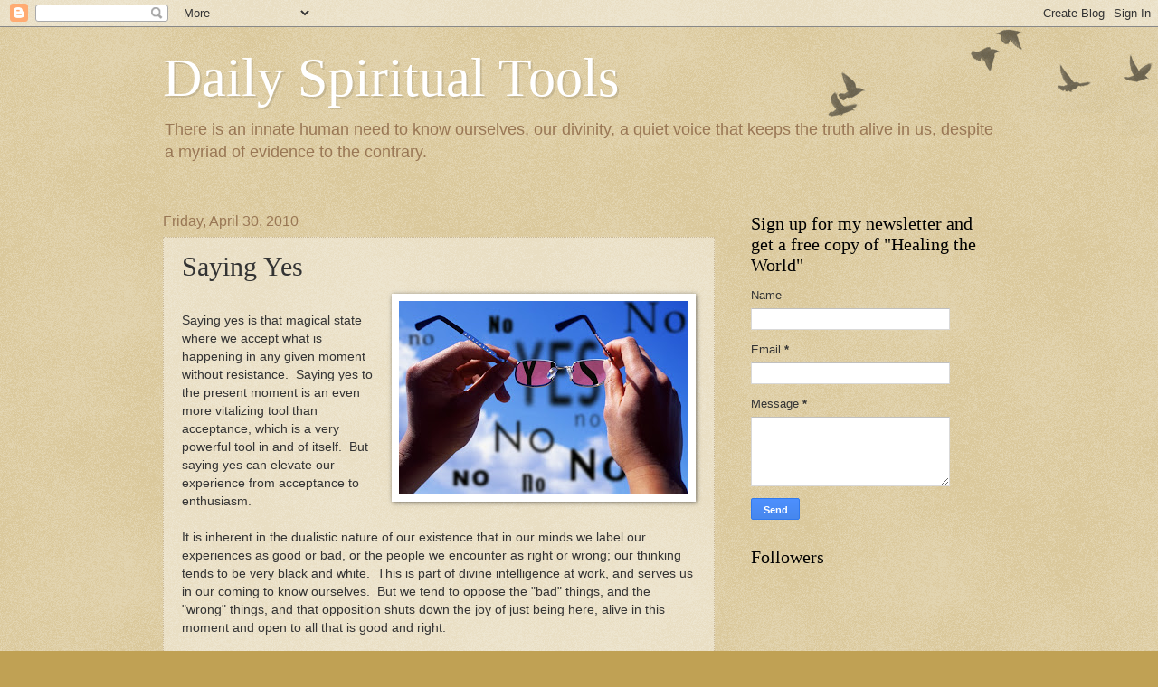

--- FILE ---
content_type: text/html; charset=UTF-8
request_url: http://dailyspiritualtools.blogspot.com/2010/04/saying-yes.html
body_size: 17792
content:
<!DOCTYPE html>
<html class='v2' dir='ltr' lang='en'>
<head>
<link href='https://www.blogger.com/static/v1/widgets/335934321-css_bundle_v2.css' rel='stylesheet' type='text/css'/>
<meta content='width=1100' name='viewport'/>
<meta content='text/html; charset=UTF-8' http-equiv='Content-Type'/>
<meta content='blogger' name='generator'/>
<link href='http://dailyspiritualtools.blogspot.com/favicon.ico' rel='icon' type='image/x-icon'/>
<link href='http://dailyspiritualtools.blogspot.com/2010/04/saying-yes.html' rel='canonical'/>
<link rel="alternate" type="application/atom+xml" title="Daily Spiritual Tools - Atom" href="http://dailyspiritualtools.blogspot.com/feeds/posts/default" />
<link rel="alternate" type="application/rss+xml" title="Daily Spiritual Tools - RSS" href="http://dailyspiritualtools.blogspot.com/feeds/posts/default?alt=rss" />
<link rel="service.post" type="application/atom+xml" title="Daily Spiritual Tools - Atom" href="https://www.blogger.com/feeds/6424200413635608539/posts/default" />

<link rel="alternate" type="application/atom+xml" title="Daily Spiritual Tools - Atom" href="http://dailyspiritualtools.blogspot.com/feeds/1982883266350387057/comments/default" />
<!--Can't find substitution for tag [blog.ieCssRetrofitLinks]-->
<link href='https://blogger.googleusercontent.com/img/b/R29vZ2xl/AVvXsEjAZWDl6rXeYOrqpWMmEMXNbUAF_Uj5t_L0lEUXEJ2vBU3x45ZH8-hwF8qwdvazslw7wZtcX3ysXyL4q1F1gr6Wd1NQ-jEQ21XwhHv1Ew5wh4Obefr2ro863dgpQZZazBcyJB4R3j7KLdrS/s320/yes.jpg' rel='image_src'/>
<meta content='http://dailyspiritualtools.blogspot.com/2010/04/saying-yes.html' property='og:url'/>
<meta content='Saying Yes' property='og:title'/>
<meta content=' Saying yes is that magical state where we accept what is happening in any given moment without resistance.  Saying yes to the present momen...' property='og:description'/>
<meta content='https://blogger.googleusercontent.com/img/b/R29vZ2xl/AVvXsEjAZWDl6rXeYOrqpWMmEMXNbUAF_Uj5t_L0lEUXEJ2vBU3x45ZH8-hwF8qwdvazslw7wZtcX3ysXyL4q1F1gr6Wd1NQ-jEQ21XwhHv1Ew5wh4Obefr2ro863dgpQZZazBcyJB4R3j7KLdrS/w1200-h630-p-k-no-nu/yes.jpg' property='og:image'/>
<title>Daily Spiritual Tools: Saying Yes</title>
<style id='page-skin-1' type='text/css'><!--
/*
-----------------------------------------------
Blogger Template Style
Name:     Watermark
Designer: Blogger
URL:      www.blogger.com
----------------------------------------------- */
/* Use this with templates/1ktemplate-*.html */
/* Content
----------------------------------------------- */
body {
font: normal normal 14px Arial, Tahoma, Helvetica, FreeSans, sans-serif;
color: #333333;
background: #c0a154 url(https://resources.blogblog.com/blogblog/data/1kt/watermark/body_background_birds.png) repeat scroll top left;
}
html body .content-outer {
min-width: 0;
max-width: 100%;
width: 100%;
}
.content-outer {
font-size: 92%;
}
a:link {
text-decoration:none;
color: #cc3300;
}
a:visited {
text-decoration:none;
color: #993322;
}
a:hover {
text-decoration:underline;
color: #ff3300;
}
.body-fauxcolumns .cap-top {
margin-top: 30px;
background: transparent url(https://resources.blogblog.com/blogblog/data/1kt/watermark/body_overlay_birds.png) no-repeat scroll top right;
height: 121px;
}
.content-inner {
padding: 0;
}
/* Header
----------------------------------------------- */
.header-inner .Header .titlewrapper,
.header-inner .Header .descriptionwrapper {
padding-left: 20px;
padding-right: 20px;
}
.Header h1 {
font: normal normal 60px Georgia, Utopia, 'Palatino Linotype', Palatino, serif;
color: #ffffff;
text-shadow: 2px 2px rgba(0, 0, 0, .1);
}
.Header h1 a {
color: #ffffff;
}
.Header .description {
font-size: 140%;
color: #997755;
}
/* Tabs
----------------------------------------------- */
.tabs-inner .section {
margin: 0 20px;
}
.tabs-inner .PageList, .tabs-inner .LinkList, .tabs-inner .Labels {
margin-left: -11px;
margin-right: -11px;
background-color: transparent;
border-top: 0 solid #ffffff;
border-bottom: 0 solid #ffffff;
-moz-box-shadow: 0 0 0 rgba(0, 0, 0, .3);
-webkit-box-shadow: 0 0 0 rgba(0, 0, 0, .3);
-goog-ms-box-shadow: 0 0 0 rgba(0, 0, 0, .3);
box-shadow: 0 0 0 rgba(0, 0, 0, .3);
}
.tabs-inner .PageList .widget-content,
.tabs-inner .LinkList .widget-content,
.tabs-inner .Labels .widget-content {
margin: -3px -11px;
background: transparent none  no-repeat scroll right;
}
.tabs-inner .widget ul {
padding: 2px 25px;
max-height: 34px;
background: transparent none no-repeat scroll left;
}
.tabs-inner .widget li {
border: none;
}
.tabs-inner .widget li a {
display: inline-block;
padding: .25em 1em;
font: normal normal 20px Georgia, Utopia, 'Palatino Linotype', Palatino, serif;
color: #cc3300;
border-right: 1px solid #c0a154;
}
.tabs-inner .widget li:first-child a {
border-left: 1px solid #c0a154;
}
.tabs-inner .widget li.selected a, .tabs-inner .widget li a:hover {
color: #000000;
}
/* Headings
----------------------------------------------- */
h2 {
font: normal normal 20px Georgia, Utopia, 'Palatino Linotype', Palatino, serif;
color: #000000;
margin: 0 0 .5em;
}
h2.date-header {
font: normal normal 16px Arial, Tahoma, Helvetica, FreeSans, sans-serif;
color: #997755;
}
/* Main
----------------------------------------------- */
.main-inner .column-center-inner,
.main-inner .column-left-inner,
.main-inner .column-right-inner {
padding: 0 5px;
}
.main-outer {
margin-top: 0;
background: transparent none no-repeat scroll top left;
}
.main-inner {
padding-top: 30px;
}
.main-cap-top {
position: relative;
}
.main-cap-top .cap-right {
position: absolute;
height: 0;
width: 100%;
bottom: 0;
background: transparent none repeat-x scroll bottom center;
}
.main-cap-top .cap-left {
position: absolute;
height: 245px;
width: 280px;
right: 0;
bottom: 0;
background: transparent none no-repeat scroll bottom left;
}
/* Posts
----------------------------------------------- */
.post-outer {
padding: 15px 20px;
margin: 0 0 25px;
background: transparent url(https://resources.blogblog.com/blogblog/data/1kt/watermark/post_background_birds.png) repeat scroll top left;
_background-image: none;
border: dotted 1px #ccbb99;
-moz-box-shadow: 0 0 0 rgba(0, 0, 0, .1);
-webkit-box-shadow: 0 0 0 rgba(0, 0, 0, .1);
-goog-ms-box-shadow: 0 0 0 rgba(0, 0, 0, .1);
box-shadow: 0 0 0 rgba(0, 0, 0, .1);
}
h3.post-title {
font: normal normal 30px Georgia, Utopia, 'Palatino Linotype', Palatino, serif;
margin: 0;
}
.comments h4 {
font: normal normal 30px Georgia, Utopia, 'Palatino Linotype', Palatino, serif;
margin: 1em 0 0;
}
.post-body {
font-size: 105%;
line-height: 1.5;
position: relative;
}
.post-header {
margin: 0 0 1em;
color: #997755;
}
.post-footer {
margin: 10px 0 0;
padding: 10px 0 0;
color: #997755;
border-top: dashed 1px #777777;
}
#blog-pager {
font-size: 140%
}
#comments .comment-author {
padding-top: 1.5em;
border-top: dashed 1px #777777;
background-position: 0 1.5em;
}
#comments .comment-author:first-child {
padding-top: 0;
border-top: none;
}
.avatar-image-container {
margin: .2em 0 0;
}
/* Comments
----------------------------------------------- */
.comments .comments-content .icon.blog-author {
background-repeat: no-repeat;
background-image: url([data-uri]);
}
.comments .comments-content .loadmore a {
border-top: 1px solid #777777;
border-bottom: 1px solid #777777;
}
.comments .continue {
border-top: 2px solid #777777;
}
/* Widgets
----------------------------------------------- */
.widget ul, .widget #ArchiveList ul.flat {
padding: 0;
list-style: none;
}
.widget ul li, .widget #ArchiveList ul.flat li {
padding: .35em 0;
text-indent: 0;
border-top: dashed 1px #777777;
}
.widget ul li:first-child, .widget #ArchiveList ul.flat li:first-child {
border-top: none;
}
.widget .post-body ul {
list-style: disc;
}
.widget .post-body ul li {
border: none;
}
.widget .zippy {
color: #777777;
}
.post-body img, .post-body .tr-caption-container, .Profile img, .Image img,
.BlogList .item-thumbnail img {
padding: 5px;
background: #fff;
-moz-box-shadow: 1px 1px 5px rgba(0, 0, 0, .5);
-webkit-box-shadow: 1px 1px 5px rgba(0, 0, 0, .5);
-goog-ms-box-shadow: 1px 1px 5px rgba(0, 0, 0, .5);
box-shadow: 1px 1px 5px rgba(0, 0, 0, .5);
}
.post-body img, .post-body .tr-caption-container {
padding: 8px;
}
.post-body .tr-caption-container {
color: #333333;
}
.post-body .tr-caption-container img {
padding: 0;
background: transparent;
border: none;
-moz-box-shadow: 0 0 0 rgba(0, 0, 0, .1);
-webkit-box-shadow: 0 0 0 rgba(0, 0, 0, .1);
-goog-ms-box-shadow: 0 0 0 rgba(0, 0, 0, .1);
box-shadow: 0 0 0 rgba(0, 0, 0, .1);
}
/* Footer
----------------------------------------------- */
.footer-outer {
color:#ccbb99;
background: #330000 url(https://resources.blogblog.com/blogblog/data/1kt/watermark/body_background_navigator.png) repeat scroll top left;
}
.footer-outer a {
color: #ff7755;
}
.footer-outer a:visited {
color: #dd5533;
}
.footer-outer a:hover {
color: #ff9977;
}
.footer-outer .widget h2 {
color: #eeddbb;
}
/* Mobile
----------------------------------------------- */
body.mobile  {
background-size: 100% auto;
}
.mobile .body-fauxcolumn-outer {
background: transparent none repeat scroll top left;
}
html .mobile .mobile-date-outer {
border-bottom: none;
background: transparent url(https://resources.blogblog.com/blogblog/data/1kt/watermark/post_background_birds.png) repeat scroll top left;
_background-image: none;
margin-bottom: 10px;
}
.mobile .main-inner .date-outer {
padding: 0;
}
.mobile .main-inner .date-header {
margin: 10px;
}
.mobile .main-cap-top {
z-index: -1;
}
.mobile .content-outer {
font-size: 100%;
}
.mobile .post-outer {
padding: 10px;
}
.mobile .main-cap-top .cap-left {
background: transparent none no-repeat scroll bottom left;
}
.mobile .body-fauxcolumns .cap-top {
margin: 0;
}
.mobile-link-button {
background: transparent url(https://resources.blogblog.com/blogblog/data/1kt/watermark/post_background_birds.png) repeat scroll top left;
}
.mobile-link-button a:link, .mobile-link-button a:visited {
color: #cc3300;
}
.mobile-index-date .date-header {
color: #997755;
}
.mobile-index-contents {
color: #333333;
}
.mobile .tabs-inner .section {
margin: 0;
}
.mobile .tabs-inner .PageList {
margin-left: 0;
margin-right: 0;
}
.mobile .tabs-inner .PageList .widget-content {
margin: 0;
color: #000000;
background: transparent url(https://resources.blogblog.com/blogblog/data/1kt/watermark/post_background_birds.png) repeat scroll top left;
}
.mobile .tabs-inner .PageList .widget-content .pagelist-arrow {
border-left: 1px solid #c0a154;
}

--></style>
<style id='template-skin-1' type='text/css'><!--
body {
min-width: 960px;
}
.content-outer, .content-fauxcolumn-outer, .region-inner {
min-width: 960px;
max-width: 960px;
_width: 960px;
}
.main-inner .columns {
padding-left: 0;
padding-right: 310px;
}
.main-inner .fauxcolumn-center-outer {
left: 0;
right: 310px;
/* IE6 does not respect left and right together */
_width: expression(this.parentNode.offsetWidth -
parseInt("0") -
parseInt("310px") + 'px');
}
.main-inner .fauxcolumn-left-outer {
width: 0;
}
.main-inner .fauxcolumn-right-outer {
width: 310px;
}
.main-inner .column-left-outer {
width: 0;
right: 100%;
margin-left: -0;
}
.main-inner .column-right-outer {
width: 310px;
margin-right: -310px;
}
#layout {
min-width: 0;
}
#layout .content-outer {
min-width: 0;
width: 800px;
}
#layout .region-inner {
min-width: 0;
width: auto;
}
body#layout div.add_widget {
padding: 8px;
}
body#layout div.add_widget a {
margin-left: 32px;
}
--></style>
<link href='https://www.blogger.com/dyn-css/authorization.css?targetBlogID=6424200413635608539&amp;zx=c3ed6136-14e6-44ca-9487-7d343189d80c' media='none' onload='if(media!=&#39;all&#39;)media=&#39;all&#39;' rel='stylesheet'/><noscript><link href='https://www.blogger.com/dyn-css/authorization.css?targetBlogID=6424200413635608539&amp;zx=c3ed6136-14e6-44ca-9487-7d343189d80c' rel='stylesheet'/></noscript>
<meta name='google-adsense-platform-account' content='ca-host-pub-1556223355139109'/>
<meta name='google-adsense-platform-domain' content='blogspot.com'/>

</head>
<body class='loading variant-birds'>
<div class='navbar section' id='navbar' name='Navbar'><div class='widget Navbar' data-version='1' id='Navbar1'><script type="text/javascript">
    function setAttributeOnload(object, attribute, val) {
      if(window.addEventListener) {
        window.addEventListener('load',
          function(){ object[attribute] = val; }, false);
      } else {
        window.attachEvent('onload', function(){ object[attribute] = val; });
      }
    }
  </script>
<div id="navbar-iframe-container"></div>
<script type="text/javascript" src="https://apis.google.com/js/platform.js"></script>
<script type="text/javascript">
      gapi.load("gapi.iframes:gapi.iframes.style.bubble", function() {
        if (gapi.iframes && gapi.iframes.getContext) {
          gapi.iframes.getContext().openChild({
              url: 'https://www.blogger.com/navbar/6424200413635608539?po\x3d1982883266350387057\x26origin\x3dhttp://dailyspiritualtools.blogspot.com',
              where: document.getElementById("navbar-iframe-container"),
              id: "navbar-iframe"
          });
        }
      });
    </script><script type="text/javascript">
(function() {
var script = document.createElement('script');
script.type = 'text/javascript';
script.src = '//pagead2.googlesyndication.com/pagead/js/google_top_exp.js';
var head = document.getElementsByTagName('head')[0];
if (head) {
head.appendChild(script);
}})();
</script>
</div></div>
<div class='body-fauxcolumns'>
<div class='fauxcolumn-outer body-fauxcolumn-outer'>
<div class='cap-top'>
<div class='cap-left'></div>
<div class='cap-right'></div>
</div>
<div class='fauxborder-left'>
<div class='fauxborder-right'></div>
<div class='fauxcolumn-inner'>
</div>
</div>
<div class='cap-bottom'>
<div class='cap-left'></div>
<div class='cap-right'></div>
</div>
</div>
</div>
<div class='content'>
<div class='content-fauxcolumns'>
<div class='fauxcolumn-outer content-fauxcolumn-outer'>
<div class='cap-top'>
<div class='cap-left'></div>
<div class='cap-right'></div>
</div>
<div class='fauxborder-left'>
<div class='fauxborder-right'></div>
<div class='fauxcolumn-inner'>
</div>
</div>
<div class='cap-bottom'>
<div class='cap-left'></div>
<div class='cap-right'></div>
</div>
</div>
</div>
<div class='content-outer'>
<div class='content-cap-top cap-top'>
<div class='cap-left'></div>
<div class='cap-right'></div>
</div>
<div class='fauxborder-left content-fauxborder-left'>
<div class='fauxborder-right content-fauxborder-right'></div>
<div class='content-inner'>
<header>
<div class='header-outer'>
<div class='header-cap-top cap-top'>
<div class='cap-left'></div>
<div class='cap-right'></div>
</div>
<div class='fauxborder-left header-fauxborder-left'>
<div class='fauxborder-right header-fauxborder-right'></div>
<div class='region-inner header-inner'>
<div class='header section' id='header' name='Header'><div class='widget Header' data-version='1' id='Header1'>
<div id='header-inner'>
<div class='titlewrapper'>
<h1 class='title'>
<a href='http://dailyspiritualtools.blogspot.com/'>
Daily Spiritual Tools
</a>
</h1>
</div>
<div class='descriptionwrapper'>
<p class='description'><span>There is an innate human need to know ourselves, our divinity, a quiet voice that keeps the truth alive in us, despite a myriad of evidence to the contrary.</span></p>
</div>
</div>
</div></div>
</div>
</div>
<div class='header-cap-bottom cap-bottom'>
<div class='cap-left'></div>
<div class='cap-right'></div>
</div>
</div>
</header>
<div class='tabs-outer'>
<div class='tabs-cap-top cap-top'>
<div class='cap-left'></div>
<div class='cap-right'></div>
</div>
<div class='fauxborder-left tabs-fauxborder-left'>
<div class='fauxborder-right tabs-fauxborder-right'></div>
<div class='region-inner tabs-inner'>
<div class='tabs no-items section' id='crosscol' name='Cross-Column'></div>
<div class='tabs no-items section' id='crosscol-overflow' name='Cross-Column 2'></div>
</div>
</div>
<div class='tabs-cap-bottom cap-bottom'>
<div class='cap-left'></div>
<div class='cap-right'></div>
</div>
</div>
<div class='main-outer'>
<div class='main-cap-top cap-top'>
<div class='cap-left'></div>
<div class='cap-right'></div>
</div>
<div class='fauxborder-left main-fauxborder-left'>
<div class='fauxborder-right main-fauxborder-right'></div>
<div class='region-inner main-inner'>
<div class='columns fauxcolumns'>
<div class='fauxcolumn-outer fauxcolumn-center-outer'>
<div class='cap-top'>
<div class='cap-left'></div>
<div class='cap-right'></div>
</div>
<div class='fauxborder-left'>
<div class='fauxborder-right'></div>
<div class='fauxcolumn-inner'>
</div>
</div>
<div class='cap-bottom'>
<div class='cap-left'></div>
<div class='cap-right'></div>
</div>
</div>
<div class='fauxcolumn-outer fauxcolumn-left-outer'>
<div class='cap-top'>
<div class='cap-left'></div>
<div class='cap-right'></div>
</div>
<div class='fauxborder-left'>
<div class='fauxborder-right'></div>
<div class='fauxcolumn-inner'>
</div>
</div>
<div class='cap-bottom'>
<div class='cap-left'></div>
<div class='cap-right'></div>
</div>
</div>
<div class='fauxcolumn-outer fauxcolumn-right-outer'>
<div class='cap-top'>
<div class='cap-left'></div>
<div class='cap-right'></div>
</div>
<div class='fauxborder-left'>
<div class='fauxborder-right'></div>
<div class='fauxcolumn-inner'>
</div>
</div>
<div class='cap-bottom'>
<div class='cap-left'></div>
<div class='cap-right'></div>
</div>
</div>
<!-- corrects IE6 width calculation -->
<div class='columns-inner'>
<div class='column-center-outer'>
<div class='column-center-inner'>
<div class='main section' id='main' name='Main'><div class='widget Blog' data-version='1' id='Blog1'>
<div class='blog-posts hfeed'>

          <div class="date-outer">
        
<h2 class='date-header'><span>Friday, April 30, 2010</span></h2>

          <div class="date-posts">
        
<div class='post-outer'>
<div class='post hentry uncustomized-post-template' itemprop='blogPost' itemscope='itemscope' itemtype='http://schema.org/BlogPosting'>
<meta content='https://blogger.googleusercontent.com/img/b/R29vZ2xl/AVvXsEjAZWDl6rXeYOrqpWMmEMXNbUAF_Uj5t_L0lEUXEJ2vBU3x45ZH8-hwF8qwdvazslw7wZtcX3ysXyL4q1F1gr6Wd1NQ-jEQ21XwhHv1Ew5wh4Obefr2ro863dgpQZZazBcyJB4R3j7KLdrS/s320/yes.jpg' itemprop='image_url'/>
<meta content='6424200413635608539' itemprop='blogId'/>
<meta content='1982883266350387057' itemprop='postId'/>
<a name='1982883266350387057'></a>
<h3 class='post-title entry-title' itemprop='name'>
Saying Yes
</h3>
<div class='post-header'>
<div class='post-header-line-1'></div>
</div>
<div class='post-body entry-content' id='post-body-1982883266350387057' itemprop='description articleBody'>
<div class="separator" style="clear: both; text-align: center;"><a href="https://blogger.googleusercontent.com/img/b/R29vZ2xl/AVvXsEjAZWDl6rXeYOrqpWMmEMXNbUAF_Uj5t_L0lEUXEJ2vBU3x45ZH8-hwF8qwdvazslw7wZtcX3ysXyL4q1F1gr6Wd1NQ-jEQ21XwhHv1Ew5wh4Obefr2ro863dgpQZZazBcyJB4R3j7KLdrS/s1600/yes.jpg" imageanchor="1" style="clear: right; float: right; margin-bottom: 1em; margin-left: 1em;"><img border="0" src="https://blogger.googleusercontent.com/img/b/R29vZ2xl/AVvXsEjAZWDl6rXeYOrqpWMmEMXNbUAF_Uj5t_L0lEUXEJ2vBU3x45ZH8-hwF8qwdvazslw7wZtcX3ysXyL4q1F1gr6Wd1NQ-jEQ21XwhHv1Ew5wh4Obefr2ro863dgpQZZazBcyJB4R3j7KLdrS/s320/yes.jpg" /></a></div><br />
Saying yes is that magical state where we accept what is happening in any given moment without resistance. &nbsp;Saying yes to the present moment is an even more vitalizing tool than acceptance, which is a very powerful tool in and of itself. &nbsp;But saying yes can elevate our experience from acceptance to enthusiasm. <br />
<br />
It is inherent in the dualistic nature of our existence that in our minds we label our experiences as good or bad, or the people we encounter as right or wrong; our thinking tends to be very black and white. &nbsp;This is part of divine intelligence at work, and serves us in our coming to know ourselves. &nbsp;But we tend to oppose the "bad" things, and the "wrong" things, and that opposition shuts down the joy of just being here, alive in this moment and open to all that is good and right.<br />
<br />
Work has been very busy lately. &nbsp;Yesterday I counseled 15 patients, which is alot for one day. &nbsp;By yesterday afternoon I was starting to feel like "enough, already." &nbsp;When I get into that kind of resistance, I'm just trying to get through, and not doing my best for myself or the patients. &nbsp;I'm definitely not enjoying my moments.<br />
<br />
By God's grace I remembered to change my mind, and say yes. &nbsp;Yes, I am here in this moment. &nbsp;Yes, I'm doing my best, and that is good enough. &nbsp;Yes, this job that I have loved for many years makes me crazy sometimes. &nbsp;Yes, I am an ongoing contradiction of wants and fears and perfect knowing and peace. &nbsp;And yes, it is all here for me to express myself within. <br />
<br />
I felt my body take a deep breath, expressing its own perfect knowing. &nbsp;And in that second I smiled, as I was filled with gratitude for all of it. &nbsp;I am repeatedly&nbsp;impressed by how instantaneously and completely changing my mind changes my experience. &nbsp;Changing my mind is a prayer answered.<br />
<br />
The best part is that I finished my work day feeling alot of enthusiasm about having the opportunity to be doing what I love, interacting with interesting people, and making a difference in my own way. &nbsp;It really is amazing what happens when I stop fighting what is.<br />
<br />
I love how Eckhart Tolle puts it in his book, <a href="http://www.amazon.com/Stillness-Speaks-Eckhart-Tolle/dp/157731400X?ie=UTF8&amp;tag=dailspirtool-20&amp;link_code=btl&amp;camp=213689&amp;creative=392969" target="_blank">Stillness Speaks</a><img alt="" border="0" height="1" src="http://www.assoc-amazon.com/e/ir?t=dailspirtool-20&amp;l=btl&amp;camp=213689&amp;creative=392969&amp;o=1&amp;a=157731400X" style="border-bottom: medium none; border-left: medium none; border-right: medium none; border-top: medium none; margin: 0px; padding-bottom: 0px! important; padding-left: 0px! important; padding-right: 0px! important; padding-top: 0px! important;" width="1" />. &nbsp;"How often each day, if you were to verbalize your inner reality at that moment, would you have to say, 'I don't want to be where I am'? What does it feel like when you don't want to be where you are -- the traffic jam, your place of work, the airport lounge, the people you are with? . . . Acceptance of the unacceptable is the greatest source of grace in this world."<br />
<br />
We can't change what comes to us; people will do what they do and situations will come up as they must.&nbsp; That really doesn't have anything to do with us. &nbsp;But we can bring ourselves fully to where we are, and know that within everything is a seed of grace.<br />
<br />
Here's to being here, and all that comes with it: &nbsp;yes, yes, a thousand times yes!<br />
<br />
May this tool be a blessing. . .
<div style='clear: both;'></div>
</div>
<div class='post-footer'>
<div class='post-footer-line post-footer-line-1'>
<span class='post-author vcard'>
Posted by
<span class='fn' itemprop='author' itemscope='itemscope' itemtype='http://schema.org/Person'>
<meta content='https://www.blogger.com/profile/05099531367466589827' itemprop='url'/>
<a class='g-profile' href='https://www.blogger.com/profile/05099531367466589827' rel='author' title='author profile'>
<span itemprop='name'>Sherry</span>
</a>
</span>
</span>
<span class='post-timestamp'>
at
<meta content='http://dailyspiritualtools.blogspot.com/2010/04/saying-yes.html' itemprop='url'/>
<a class='timestamp-link' href='http://dailyspiritualtools.blogspot.com/2010/04/saying-yes.html' rel='bookmark' title='permanent link'><abbr class='published' itemprop='datePublished' title='2010-04-30T10:08:00-07:00'>10:08&#8239;AM</abbr></a>
</span>
<span class='post-comment-link'>
</span>
<span class='post-icons'>
<span class='item-action'>
<a href='https://www.blogger.com/email-post/6424200413635608539/1982883266350387057' title='Email Post'>
<img alt='' class='icon-action' height='13' src='https://resources.blogblog.com/img/icon18_email.gif' width='18'/>
</a>
</span>
<span class='item-control blog-admin pid-1215001952'>
<a href='https://www.blogger.com/post-edit.g?blogID=6424200413635608539&postID=1982883266350387057&from=pencil' title='Edit Post'>
<img alt='' class='icon-action' height='18' src='https://resources.blogblog.com/img/icon18_edit_allbkg.gif' width='18'/>
</a>
</span>
</span>
<div class='post-share-buttons goog-inline-block'>
</div>
</div>
<div class='post-footer-line post-footer-line-2'>
<span class='post-labels'>
Labels:
<a href='http://dailyspiritualtools.blogspot.com/search/label/accepting' rel='tag'>accepting</a>,
<a href='http://dailyspiritualtools.blogspot.com/search/label/being' rel='tag'>being</a>,
<a href='http://dailyspiritualtools.blogspot.com/search/label/book' rel='tag'>book</a>,
<a href='http://dailyspiritualtools.blogspot.com/search/label/having' rel='tag'>having</a>,
<a href='http://dailyspiritualtools.blogspot.com/search/label/loving' rel='tag'>loving</a>,
<a href='http://dailyspiritualtools.blogspot.com/search/label/trusting' rel='tag'>trusting</a>
</span>
</div>
<div class='post-footer-line post-footer-line-3'>
<span class='post-location'>
</span>
</div>
</div>
</div>
<div class='comments' id='comments'>
<a name='comments'></a>
<h4>3 comments:</h4>
<div class='comments-content'>
<script async='async' src='' type='text/javascript'></script>
<script type='text/javascript'>
    (function() {
      var items = null;
      var msgs = null;
      var config = {};

// <![CDATA[
      var cursor = null;
      if (items && items.length > 0) {
        cursor = parseInt(items[items.length - 1].timestamp) + 1;
      }

      var bodyFromEntry = function(entry) {
        var text = (entry &&
                    ((entry.content && entry.content.$t) ||
                     (entry.summary && entry.summary.$t))) ||
            '';
        if (entry && entry.gd$extendedProperty) {
          for (var k in entry.gd$extendedProperty) {
            if (entry.gd$extendedProperty[k].name == 'blogger.contentRemoved') {
              return '<span class="deleted-comment">' + text + '</span>';
            }
          }
        }
        return text;
      }

      var parse = function(data) {
        cursor = null;
        var comments = [];
        if (data && data.feed && data.feed.entry) {
          for (var i = 0, entry; entry = data.feed.entry[i]; i++) {
            var comment = {};
            // comment ID, parsed out of the original id format
            var id = /blog-(\d+).post-(\d+)/.exec(entry.id.$t);
            comment.id = id ? id[2] : null;
            comment.body = bodyFromEntry(entry);
            comment.timestamp = Date.parse(entry.published.$t) + '';
            if (entry.author && entry.author.constructor === Array) {
              var auth = entry.author[0];
              if (auth) {
                comment.author = {
                  name: (auth.name ? auth.name.$t : undefined),
                  profileUrl: (auth.uri ? auth.uri.$t : undefined),
                  avatarUrl: (auth.gd$image ? auth.gd$image.src : undefined)
                };
              }
            }
            if (entry.link) {
              if (entry.link[2]) {
                comment.link = comment.permalink = entry.link[2].href;
              }
              if (entry.link[3]) {
                var pid = /.*comments\/default\/(\d+)\?.*/.exec(entry.link[3].href);
                if (pid && pid[1]) {
                  comment.parentId = pid[1];
                }
              }
            }
            comment.deleteclass = 'item-control blog-admin';
            if (entry.gd$extendedProperty) {
              for (var k in entry.gd$extendedProperty) {
                if (entry.gd$extendedProperty[k].name == 'blogger.itemClass') {
                  comment.deleteclass += ' ' + entry.gd$extendedProperty[k].value;
                } else if (entry.gd$extendedProperty[k].name == 'blogger.displayTime') {
                  comment.displayTime = entry.gd$extendedProperty[k].value;
                }
              }
            }
            comments.push(comment);
          }
        }
        return comments;
      };

      var paginator = function(callback) {
        if (hasMore()) {
          var url = config.feed + '?alt=json&v=2&orderby=published&reverse=false&max-results=50';
          if (cursor) {
            url += '&published-min=' + new Date(cursor).toISOString();
          }
          window.bloggercomments = function(data) {
            var parsed = parse(data);
            cursor = parsed.length < 50 ? null
                : parseInt(parsed[parsed.length - 1].timestamp) + 1
            callback(parsed);
            window.bloggercomments = null;
          }
          url += '&callback=bloggercomments';
          var script = document.createElement('script');
          script.type = 'text/javascript';
          script.src = url;
          document.getElementsByTagName('head')[0].appendChild(script);
        }
      };
      var hasMore = function() {
        return !!cursor;
      };
      var getMeta = function(key, comment) {
        if ('iswriter' == key) {
          var matches = !!comment.author
              && comment.author.name == config.authorName
              && comment.author.profileUrl == config.authorUrl;
          return matches ? 'true' : '';
        } else if ('deletelink' == key) {
          return config.baseUri + '/comment/delete/'
               + config.blogId + '/' + comment.id;
        } else if ('deleteclass' == key) {
          return comment.deleteclass;
        }
        return '';
      };

      var replybox = null;
      var replyUrlParts = null;
      var replyParent = undefined;

      var onReply = function(commentId, domId) {
        if (replybox == null) {
          // lazily cache replybox, and adjust to suit this style:
          replybox = document.getElementById('comment-editor');
          if (replybox != null) {
            replybox.height = '250px';
            replybox.style.display = 'block';
            replyUrlParts = replybox.src.split('#');
          }
        }
        if (replybox && (commentId !== replyParent)) {
          replybox.src = '';
          document.getElementById(domId).insertBefore(replybox, null);
          replybox.src = replyUrlParts[0]
              + (commentId ? '&parentID=' + commentId : '')
              + '#' + replyUrlParts[1];
          replyParent = commentId;
        }
      };

      var hash = (window.location.hash || '#').substring(1);
      var startThread, targetComment;
      if (/^comment-form_/.test(hash)) {
        startThread = hash.substring('comment-form_'.length);
      } else if (/^c[0-9]+$/.test(hash)) {
        targetComment = hash.substring(1);
      }

      // Configure commenting API:
      var configJso = {
        'maxDepth': config.maxThreadDepth
      };
      var provider = {
        'id': config.postId,
        'data': items,
        'loadNext': paginator,
        'hasMore': hasMore,
        'getMeta': getMeta,
        'onReply': onReply,
        'rendered': true,
        'initComment': targetComment,
        'initReplyThread': startThread,
        'config': configJso,
        'messages': msgs
      };

      var render = function() {
        if (window.goog && window.goog.comments) {
          var holder = document.getElementById('comment-holder');
          window.goog.comments.render(holder, provider);
        }
      };

      // render now, or queue to render when library loads:
      if (window.goog && window.goog.comments) {
        render();
      } else {
        window.goog = window.goog || {};
        window.goog.comments = window.goog.comments || {};
        window.goog.comments.loadQueue = window.goog.comments.loadQueue || [];
        window.goog.comments.loadQueue.push(render);
      }
    })();
// ]]>
  </script>
<div id='comment-holder'>
<div class="comment-thread toplevel-thread"><ol id="top-ra"><li class="comment" id="c9139505848717764234"><div class="avatar-image-container"><img src="//3.bp.blogspot.com/__XNDEueU0q8/SleoKmuPMkI/AAAAAAAAARQ/bhaxuEE8xb8/S45-s35/lower%2Bres%2Bcyndi.png" alt=""/></div><div class="comment-block"><div class="comment-header"><cite class="user"><a href="https://www.blogger.com/profile/12470374316599802245" rel="nofollow">Cynthia Warwick</a></cite><span class="icon user "></span><span class="datetime secondary-text"><a rel="nofollow" href="http://dailyspiritualtools.blogspot.com/2010/04/saying-yes.html?showComment=1272651078319#c9139505848717764234">April 30, 2010 at 11:11&#8239;AM</a></span></div><p class="comment-content">Hi Sherry,<br>Thank you for inviting me to your blog, how beautiful! I love how you mix words of wisdom with your travels and spiritual journey. Lovely reading! Blessings in Joy, Rev. Cynthia Warwick Seiler<br>http://www.howtohavemorelove.com</p><span class="comment-actions secondary-text"><a class="comment-reply" target="_self" data-comment-id="9139505848717764234">Reply</a><span class="item-control blog-admin blog-admin pid-1115235306"><a target="_self" href="https://www.blogger.com/comment/delete/6424200413635608539/9139505848717764234">Delete</a></span></span></div><div class="comment-replies"><div id="c9139505848717764234-rt" class="comment-thread inline-thread hidden"><span class="thread-toggle thread-expanded"><span class="thread-arrow"></span><span class="thread-count"><a target="_self">Replies</a></span></span><ol id="c9139505848717764234-ra" class="thread-chrome thread-expanded"><div></div><div id="c9139505848717764234-continue" class="continue"><a class="comment-reply" target="_self" data-comment-id="9139505848717764234">Reply</a></div></ol></div></div><div class="comment-replybox-single" id="c9139505848717764234-ce"></div></li><li class="comment" id="c1040533402392046630"><div class="avatar-image-container"><img src="//resources.blogblog.com/img/blank.gif" alt=""/></div><div class="comment-block"><div class="comment-header"><cite class="user"><a href="http://piecesofzen.zozuz.com/" rel="nofollow">Derek</a></cite><span class="icon user "></span><span class="datetime secondary-text"><a rel="nofollow" href="http://dailyspiritualtools.blogspot.com/2010/04/saying-yes.html?showComment=1272789851082#c1040533402392046630">May 2, 2010 at 1:44&#8239;AM</a></span></div><p class="comment-content">I like this post with the suggestion to say &quot;yes&quot; <b>after</b> acceptance. I have always used the term, &quot;vote to <b>have</b> the experience you are having&quot;, but saying &quot;yes&quot; is short and too the point and much easier!  :-) It is very Zen-like and I feel that I would like to share my experiences of acceptance...<br><br>It is not always easy to say &quot;yes&quot;, but that is always my challenge as a Zen practitioner. I have realized that if I refuse to embrace my discomfort, it just gets to hang around longer!<br><br>When I first started practising zazen (Zen meditation) back in the 80s, I quickly experienced a satori, but I clinged to it - this was a mistake. I was not accepting that my satori was the beginning, not the end. What has followed is challenge after challenge with a little satori now and again. I slowly learned that it is the journey not the destination and as profound as a satori can be, it is just a transitory lesson. I find that the whole experience is a wonderful paradox - it&#39;s sort of like... I have to unpick my karma thread by thread.. <br><br>My 30 years is a drop in the ocean as time has nothing to do with it. Many Zen masters talk of many lifetimes or immediately, or somwhere in between. How frustrating this can be!  But I wouldn&#39;t have it any other way. Those tiny moments of vision are worth every struggle that Zen has made me conscious of. <br><br>My realization now is that my karma and pain is constantly being unmasked and acceptance and saying &quot;yes&quot; strongly supports manifesting its roots in order to experience transcendence and then  seeing the struggle is just an illusion probably built up by many lifetimes - all illusion because the past is no more.</p><span class="comment-actions secondary-text"><a class="comment-reply" target="_self" data-comment-id="1040533402392046630">Reply</a><span class="item-control blog-admin blog-admin pid-1435573713"><a target="_self" href="https://www.blogger.com/comment/delete/6424200413635608539/1040533402392046630">Delete</a></span></span></div><div class="comment-replies"><div id="c1040533402392046630-rt" class="comment-thread inline-thread hidden"><span class="thread-toggle thread-expanded"><span class="thread-arrow"></span><span class="thread-count"><a target="_self">Replies</a></span></span><ol id="c1040533402392046630-ra" class="thread-chrome thread-expanded"><div></div><div id="c1040533402392046630-continue" class="continue"><a class="comment-reply" target="_self" data-comment-id="1040533402392046630">Reply</a></div></ol></div></div><div class="comment-replybox-single" id="c1040533402392046630-ce"></div></li><li class="comment" id="c6362720071404406956"><div class="avatar-image-container"><img src="//4.bp.blogspot.com/_zKJtdd6kTpc/S_oPk6uEztI/AAAAAAAAACI/6d5KbIxa1vo/S45-s35/cam%2BP.JPG" alt=""/></div><div class="comment-block"><div class="comment-header"><cite class="user"><a href="https://www.blogger.com/profile/06908406692117909566" rel="nofollow">PremI</a></cite><span class="icon user "></span><span class="datetime secondary-text"><a rel="nofollow" href="http://dailyspiritualtools.blogspot.com/2010/04/saying-yes.html?showComment=1272946778095#c6362720071404406956">May 3, 2010 at 9:19&#8239;PM</a></span></div><p class="comment-content">I read your posts very often.<br>A very helpful tool to give solace to a restless mind and lead a better life.<br>It guides me in my spiritual quest.<br>Thank you.</p><span class="comment-actions secondary-text"><a class="comment-reply" target="_self" data-comment-id="6362720071404406956">Reply</a><span class="item-control blog-admin blog-admin pid-756724174"><a target="_self" href="https://www.blogger.com/comment/delete/6424200413635608539/6362720071404406956">Delete</a></span></span></div><div class="comment-replies"><div id="c6362720071404406956-rt" class="comment-thread inline-thread hidden"><span class="thread-toggle thread-expanded"><span class="thread-arrow"></span><span class="thread-count"><a target="_self">Replies</a></span></span><ol id="c6362720071404406956-ra" class="thread-chrome thread-expanded"><div></div><div id="c6362720071404406956-continue" class="continue"><a class="comment-reply" target="_self" data-comment-id="6362720071404406956">Reply</a></div></ol></div></div><div class="comment-replybox-single" id="c6362720071404406956-ce"></div></li></ol><div id="top-continue" class="continue"><a class="comment-reply" target="_self">Add comment</a></div><div class="comment-replybox-thread" id="top-ce"></div><div class="loadmore hidden" data-post-id="1982883266350387057"><a target="_self">Load more...</a></div></div>
</div>
</div>
<p class='comment-footer'>
<div class='comment-form'>
<a name='comment-form'></a>
<p>
</p>
<a href='https://www.blogger.com/comment/frame/6424200413635608539?po=1982883266350387057&hl=en&saa=85391&origin=http://dailyspiritualtools.blogspot.com' id='comment-editor-src'></a>
<iframe allowtransparency='true' class='blogger-iframe-colorize blogger-comment-from-post' frameborder='0' height='410px' id='comment-editor' name='comment-editor' src='' width='100%'></iframe>
<script src='https://www.blogger.com/static/v1/jsbin/2830521187-comment_from_post_iframe.js' type='text/javascript'></script>
<script type='text/javascript'>
      BLOG_CMT_createIframe('https://www.blogger.com/rpc_relay.html');
    </script>
</div>
</p>
<div id='backlinks-container'>
<div id='Blog1_backlinks-container'>
</div>
</div>
</div>
</div>

        </div></div>
      
</div>
<div class='blog-pager' id='blog-pager'>
<span id='blog-pager-newer-link'>
<a class='blog-pager-newer-link' href='http://dailyspiritualtools.blogspot.com/2010/05/prayer.html' id='Blog1_blog-pager-newer-link' title='Newer Post'>Newer Post</a>
</span>
<span id='blog-pager-older-link'>
<a class='blog-pager-older-link' href='http://dailyspiritualtools.blogspot.com/2010/04/setting-bodys-energy.html' id='Blog1_blog-pager-older-link' title='Older Post'>Older Post</a>
</span>
<a class='home-link' href='http://dailyspiritualtools.blogspot.com/'>Home</a>
</div>
<div class='clear'></div>
<div class='post-feeds'>
<div class='feed-links'>
Subscribe to:
<a class='feed-link' href='http://dailyspiritualtools.blogspot.com/feeds/1982883266350387057/comments/default' target='_blank' type='application/atom+xml'>Post Comments (Atom)</a>
</div>
</div>
</div></div>
</div>
</div>
<div class='column-left-outer'>
<div class='column-left-inner'>
<aside>
</aside>
</div>
</div>
<div class='column-right-outer'>
<div class='column-right-inner'>
<aside>
<div class='sidebar section' id='sidebar-right-1'><div class='widget ContactForm' data-version='1' id='ContactForm1'>
<h2 class='title'>Sign up for my newsletter and get a free copy of "Healing the World"</h2>
<div class='contact-form-widget'>
<div class='form'>
<form name='contact-form'>
<p></p>
Name
<br/>
<input class='contact-form-name' id='ContactForm1_contact-form-name' name='name' size='30' type='text' value=''/>
<p></p>
Email
<span style='font-weight: bolder;'>*</span>
<br/>
<input class='contact-form-email' id='ContactForm1_contact-form-email' name='email' size='30' type='text' value=''/>
<p></p>
Message
<span style='font-weight: bolder;'>*</span>
<br/>
<textarea class='contact-form-email-message' cols='25' id='ContactForm1_contact-form-email-message' name='email-message' rows='5'></textarea>
<p></p>
<input class='contact-form-button contact-form-button-submit' id='ContactForm1_contact-form-submit' type='button' value='Send'/>
<p></p>
<div style='text-align: center; max-width: 222px; width: 100%'>
<p class='contact-form-error-message' id='ContactForm1_contact-form-error-message'></p>
<p class='contact-form-success-message' id='ContactForm1_contact-form-success-message'></p>
</div>
</form>
</div>
</div>
<div class='clear'></div>
</div><div class='widget Followers' data-version='1' id='Followers1'>
<h2 class='title'>Followers</h2>
<div class='widget-content'>
<div id='Followers1-wrapper'>
<div style='margin-right:2px;'>
<div><script type="text/javascript" src="https://apis.google.com/js/platform.js"></script>
<div id="followers-iframe-container"></div>
<script type="text/javascript">
    window.followersIframe = null;
    function followersIframeOpen(url) {
      gapi.load("gapi.iframes", function() {
        if (gapi.iframes && gapi.iframes.getContext) {
          window.followersIframe = gapi.iframes.getContext().openChild({
            url: url,
            where: document.getElementById("followers-iframe-container"),
            messageHandlersFilter: gapi.iframes.CROSS_ORIGIN_IFRAMES_FILTER,
            messageHandlers: {
              '_ready': function(obj) {
                window.followersIframe.getIframeEl().height = obj.height;
              },
              'reset': function() {
                window.followersIframe.close();
                followersIframeOpen("https://www.blogger.com/followers/frame/6424200413635608539?colors\x3dCgt0cmFuc3BhcmVudBILdHJhbnNwYXJlbnQaByMzMzMzMzMiByNjYzMzMDAqC3RyYW5zcGFyZW50MgcjMDAwMDAwOgcjMzMzMzMzQgcjY2MzMzAwSgcjNzc3Nzc3UgcjY2MzMzAwWgt0cmFuc3BhcmVudA%3D%3D\x26pageSize\x3d21\x26hl\x3den\x26origin\x3dhttp://dailyspiritualtools.blogspot.com");
              },
              'open': function(url) {
                window.followersIframe.close();
                followersIframeOpen(url);
              }
            }
          });
        }
      });
    }
    followersIframeOpen("https://www.blogger.com/followers/frame/6424200413635608539?colors\x3dCgt0cmFuc3BhcmVudBILdHJhbnNwYXJlbnQaByMzMzMzMzMiByNjYzMzMDAqC3RyYW5zcGFyZW50MgcjMDAwMDAwOgcjMzMzMzMzQgcjY2MzMzAwSgcjNzc3Nzc3UgcjY2MzMzAwWgt0cmFuc3BhcmVudA%3D%3D\x26pageSize\x3d21\x26hl\x3den\x26origin\x3dhttp://dailyspiritualtools.blogspot.com");
  </script></div>
</div>
</div>
<div class='clear'></div>
</div>
</div><div class='widget Image' data-version='1' id='Image1'>
<h2>Sherry Woodcock</h2>
<div class='widget-content'>
<img alt='Sherry Woodcock' height='194' id='Image1_img' src='https://blogger.googleusercontent.com/img/b/R29vZ2xl/AVvXsEh_Hnmk8FabPm1WoRXqOWl5c8L3uvHXzkVQe5lYTTvq9VS0B9KU6OmEtBnNYn0CAgm44jeDZTyD8s54a5oHyArcKGEi_msEmtsdO1vF6ld7TYHfig5LOOJxgsjC_3ymRR8ZlL48kQgELOCZ/s1600/DSC_0048.JPG' width='230'/>
<br/>
</div>
<div class='clear'></div>
</div><div class='widget Profile' data-version='1' id='Profile1'>
<h2>About Me</h2>
<div class='widget-content'>
<dl class='profile-datablock'>
<dt class='profile-data'>
<a class='profile-name-link g-profile' href='https://www.blogger.com/profile/05099531367466589827' rel='author' style='background-image: url(//www.blogger.com/img/logo-16.png);'>
Sherry
</a>
</dt>
<dd class='profile-data'>Sacramento, California, United States</dd>
<dd class='profile-textblock'>I am a seeker, on a life-long quest to find the truth of who I really am, and who we all are.  I am the author of the Daily Spiritual Tools book series and am currently working on a memoir about the presence of divine light in all that happens. I am not here to offer answers, but to create a space for sharing and remembering what our souls already know....Namaste</dd>
</dl>
<a class='profile-link' href='https://www.blogger.com/profile/05099531367466589827' rel='author'>View my complete profile</a>
<div class='clear'></div>
</div>
</div><div class='widget Text' data-version='1' id='Text1'>
<h2 class='title'>Visit Our Website</h2>
<div class='widget-content'>
Visit my  website, Sherrywoodcock.com, for spiritual guidance for a life of clarity, peace, and inner knowing. <span =""  style="color:#3366ff;"> <b><a href="http://sherrywoodcock.com"> Click here to visit our Homepage.</a></b></span>
</div>
<div class='clear'></div>
</div><div class='widget Text' data-version='1' id='Text2'>
<h2 class='title'>Read Sherry's Books</h2>
<div class='widget-content'>
<div style="font-weight: normal;">Find Sherry's Books at her <a href="https://www.amazon.com/Sherry-Woodcock/e/B005O4YJLI/ref=sr_ntt_srch_lnk_1?qid=1513099504&amp;sr=8-1">Author Page at Amazon</a></div><div style="font-weight: normal;"><br /></div><div>Find Sherry's Ebooks at her <a href="https://www.smashwords.com/profile/view/dailyspiritualtools"><b><span =""  style="color:#3366ff;">Author Page at Smashwords.</span></b></a></div>
</div>
<div class='clear'></div>
</div><div class='widget Image' data-version='1' id='Image2'>
<div class='widget-content'>
<a href='http://www.amazon.com/Daily-Spiritual-Tools-Sherry-Woodcock/dp/1466322195/ref=sr_1_1?ie=UTF8&qid=1340677372&sr=8-1&keywords=daily+spiritual+tools'>
<img alt='' height='230' id='Image2_img' src='https://blogger.googleusercontent.com/img/b/R29vZ2xl/AVvXsEgCufDX-kptP7WSAnW_i-11NTLHzFcMwOEjN07kySnusev_L-4Pm252ccEr8GXdgCybDDh4HMT0B9ed4q3QrPlg6iHrxfAqezyM0SPNO21cNBh4Lk4XSI9KbWubDqF2XqHZR0wm8Ak8DSyN/s230/daily-spiritual-tools-book3.jpg' width='188'/>
</a>
<br/>
<span class='caption'>Click the Cover to Buy Your Copy of Daily Spiritual Tools</span>
</div>
<div class='clear'></div>
</div></div>
<table border='0' cellpadding='0' cellspacing='0' class='section-columns columns-2'>
<tbody>
<tr>
<td class='first columns-cell'>
<div class='sidebar section' id='sidebar-right-2-1'><div class='widget BlogArchive' data-version='1' id='BlogArchive2'>
<h2>Blog Archive</h2>
<div class='widget-content'>
<div id='ArchiveList'>
<div id='BlogArchive2_ArchiveList'>
<ul class='hierarchy'>
<li class='archivedate collapsed'>
<a class='toggle' href='javascript:void(0)'>
<span class='zippy'>

        &#9658;&#160;
      
</span>
</a>
<a class='post-count-link' href='http://dailyspiritualtools.blogspot.com/2025/'>
2025
</a>
<span class='post-count' dir='ltr'>(5)</span>
<ul class='hierarchy'>
<li class='archivedate collapsed'>
<a class='toggle' href='javascript:void(0)'>
<span class='zippy'>

        &#9658;&#160;
      
</span>
</a>
<a class='post-count-link' href='http://dailyspiritualtools.blogspot.com/2025/10/'>
October
</a>
<span class='post-count' dir='ltr'>(1)</span>
</li>
</ul>
<ul class='hierarchy'>
<li class='archivedate collapsed'>
<a class='toggle' href='javascript:void(0)'>
<span class='zippy'>

        &#9658;&#160;
      
</span>
</a>
<a class='post-count-link' href='http://dailyspiritualtools.blogspot.com/2025/09/'>
September
</a>
<span class='post-count' dir='ltr'>(1)</span>
</li>
</ul>
<ul class='hierarchy'>
<li class='archivedate collapsed'>
<a class='toggle' href='javascript:void(0)'>
<span class='zippy'>

        &#9658;&#160;
      
</span>
</a>
<a class='post-count-link' href='http://dailyspiritualtools.blogspot.com/2025/08/'>
August
</a>
<span class='post-count' dir='ltr'>(2)</span>
</li>
</ul>
<ul class='hierarchy'>
<li class='archivedate collapsed'>
<a class='toggle' href='javascript:void(0)'>
<span class='zippy'>

        &#9658;&#160;
      
</span>
</a>
<a class='post-count-link' href='http://dailyspiritualtools.blogspot.com/2025/07/'>
July
</a>
<span class='post-count' dir='ltr'>(1)</span>
</li>
</ul>
</li>
</ul>
<ul class='hierarchy'>
<li class='archivedate collapsed'>
<a class='toggle' href='javascript:void(0)'>
<span class='zippy'>

        &#9658;&#160;
      
</span>
</a>
<a class='post-count-link' href='http://dailyspiritualtools.blogspot.com/2015/'>
2015
</a>
<span class='post-count' dir='ltr'>(2)</span>
<ul class='hierarchy'>
<li class='archivedate collapsed'>
<a class='toggle' href='javascript:void(0)'>
<span class='zippy'>

        &#9658;&#160;
      
</span>
</a>
<a class='post-count-link' href='http://dailyspiritualtools.blogspot.com/2015/02/'>
February
</a>
<span class='post-count' dir='ltr'>(1)</span>
</li>
</ul>
<ul class='hierarchy'>
<li class='archivedate collapsed'>
<a class='toggle' href='javascript:void(0)'>
<span class='zippy'>

        &#9658;&#160;
      
</span>
</a>
<a class='post-count-link' href='http://dailyspiritualtools.blogspot.com/2015/01/'>
January
</a>
<span class='post-count' dir='ltr'>(1)</span>
</li>
</ul>
</li>
</ul>
<ul class='hierarchy'>
<li class='archivedate collapsed'>
<a class='toggle' href='javascript:void(0)'>
<span class='zippy'>

        &#9658;&#160;
      
</span>
</a>
<a class='post-count-link' href='http://dailyspiritualtools.blogspot.com/2013/'>
2013
</a>
<span class='post-count' dir='ltr'>(8)</span>
<ul class='hierarchy'>
<li class='archivedate collapsed'>
<a class='toggle' href='javascript:void(0)'>
<span class='zippy'>

        &#9658;&#160;
      
</span>
</a>
<a class='post-count-link' href='http://dailyspiritualtools.blogspot.com/2013/08/'>
August
</a>
<span class='post-count' dir='ltr'>(1)</span>
</li>
</ul>
<ul class='hierarchy'>
<li class='archivedate collapsed'>
<a class='toggle' href='javascript:void(0)'>
<span class='zippy'>

        &#9658;&#160;
      
</span>
</a>
<a class='post-count-link' href='http://dailyspiritualtools.blogspot.com/2013/05/'>
May
</a>
<span class='post-count' dir='ltr'>(1)</span>
</li>
</ul>
<ul class='hierarchy'>
<li class='archivedate collapsed'>
<a class='toggle' href='javascript:void(0)'>
<span class='zippy'>

        &#9658;&#160;
      
</span>
</a>
<a class='post-count-link' href='http://dailyspiritualtools.blogspot.com/2013/03/'>
March
</a>
<span class='post-count' dir='ltr'>(1)</span>
</li>
</ul>
<ul class='hierarchy'>
<li class='archivedate collapsed'>
<a class='toggle' href='javascript:void(0)'>
<span class='zippy'>

        &#9658;&#160;
      
</span>
</a>
<a class='post-count-link' href='http://dailyspiritualtools.blogspot.com/2013/01/'>
January
</a>
<span class='post-count' dir='ltr'>(5)</span>
</li>
</ul>
</li>
</ul>
<ul class='hierarchy'>
<li class='archivedate collapsed'>
<a class='toggle' href='javascript:void(0)'>
<span class='zippy'>

        &#9658;&#160;
      
</span>
</a>
<a class='post-count-link' href='http://dailyspiritualtools.blogspot.com/2012/'>
2012
</a>
<span class='post-count' dir='ltr'>(20)</span>
<ul class='hierarchy'>
<li class='archivedate collapsed'>
<a class='toggle' href='javascript:void(0)'>
<span class='zippy'>

        &#9658;&#160;
      
</span>
</a>
<a class='post-count-link' href='http://dailyspiritualtools.blogspot.com/2012/12/'>
December
</a>
<span class='post-count' dir='ltr'>(1)</span>
</li>
</ul>
<ul class='hierarchy'>
<li class='archivedate collapsed'>
<a class='toggle' href='javascript:void(0)'>
<span class='zippy'>

        &#9658;&#160;
      
</span>
</a>
<a class='post-count-link' href='http://dailyspiritualtools.blogspot.com/2012/11/'>
November
</a>
<span class='post-count' dir='ltr'>(1)</span>
</li>
</ul>
<ul class='hierarchy'>
<li class='archivedate collapsed'>
<a class='toggle' href='javascript:void(0)'>
<span class='zippy'>

        &#9658;&#160;
      
</span>
</a>
<a class='post-count-link' href='http://dailyspiritualtools.blogspot.com/2012/10/'>
October
</a>
<span class='post-count' dir='ltr'>(1)</span>
</li>
</ul>
<ul class='hierarchy'>
<li class='archivedate collapsed'>
<a class='toggle' href='javascript:void(0)'>
<span class='zippy'>

        &#9658;&#160;
      
</span>
</a>
<a class='post-count-link' href='http://dailyspiritualtools.blogspot.com/2012/09/'>
September
</a>
<span class='post-count' dir='ltr'>(2)</span>
</li>
</ul>
<ul class='hierarchy'>
<li class='archivedate collapsed'>
<a class='toggle' href='javascript:void(0)'>
<span class='zippy'>

        &#9658;&#160;
      
</span>
</a>
<a class='post-count-link' href='http://dailyspiritualtools.blogspot.com/2012/08/'>
August
</a>
<span class='post-count' dir='ltr'>(2)</span>
</li>
</ul>
<ul class='hierarchy'>
<li class='archivedate collapsed'>
<a class='toggle' href='javascript:void(0)'>
<span class='zippy'>

        &#9658;&#160;
      
</span>
</a>
<a class='post-count-link' href='http://dailyspiritualtools.blogspot.com/2012/07/'>
July
</a>
<span class='post-count' dir='ltr'>(1)</span>
</li>
</ul>
<ul class='hierarchy'>
<li class='archivedate collapsed'>
<a class='toggle' href='javascript:void(0)'>
<span class='zippy'>

        &#9658;&#160;
      
</span>
</a>
<a class='post-count-link' href='http://dailyspiritualtools.blogspot.com/2012/06/'>
June
</a>
<span class='post-count' dir='ltr'>(1)</span>
</li>
</ul>
<ul class='hierarchy'>
<li class='archivedate collapsed'>
<a class='toggle' href='javascript:void(0)'>
<span class='zippy'>

        &#9658;&#160;
      
</span>
</a>
<a class='post-count-link' href='http://dailyspiritualtools.blogspot.com/2012/05/'>
May
</a>
<span class='post-count' dir='ltr'>(2)</span>
</li>
</ul>
<ul class='hierarchy'>
<li class='archivedate collapsed'>
<a class='toggle' href='javascript:void(0)'>
<span class='zippy'>

        &#9658;&#160;
      
</span>
</a>
<a class='post-count-link' href='http://dailyspiritualtools.blogspot.com/2012/04/'>
April
</a>
<span class='post-count' dir='ltr'>(2)</span>
</li>
</ul>
<ul class='hierarchy'>
<li class='archivedate collapsed'>
<a class='toggle' href='javascript:void(0)'>
<span class='zippy'>

        &#9658;&#160;
      
</span>
</a>
<a class='post-count-link' href='http://dailyspiritualtools.blogspot.com/2012/03/'>
March
</a>
<span class='post-count' dir='ltr'>(2)</span>
</li>
</ul>
<ul class='hierarchy'>
<li class='archivedate collapsed'>
<a class='toggle' href='javascript:void(0)'>
<span class='zippy'>

        &#9658;&#160;
      
</span>
</a>
<a class='post-count-link' href='http://dailyspiritualtools.blogspot.com/2012/02/'>
February
</a>
<span class='post-count' dir='ltr'>(3)</span>
</li>
</ul>
<ul class='hierarchy'>
<li class='archivedate collapsed'>
<a class='toggle' href='javascript:void(0)'>
<span class='zippy'>

        &#9658;&#160;
      
</span>
</a>
<a class='post-count-link' href='http://dailyspiritualtools.blogspot.com/2012/01/'>
January
</a>
<span class='post-count' dir='ltr'>(2)</span>
</li>
</ul>
</li>
</ul>
<ul class='hierarchy'>
<li class='archivedate collapsed'>
<a class='toggle' href='javascript:void(0)'>
<span class='zippy'>

        &#9658;&#160;
      
</span>
</a>
<a class='post-count-link' href='http://dailyspiritualtools.blogspot.com/2011/'>
2011
</a>
<span class='post-count' dir='ltr'>(39)</span>
<ul class='hierarchy'>
<li class='archivedate collapsed'>
<a class='toggle' href='javascript:void(0)'>
<span class='zippy'>

        &#9658;&#160;
      
</span>
</a>
<a class='post-count-link' href='http://dailyspiritualtools.blogspot.com/2011/12/'>
December
</a>
<span class='post-count' dir='ltr'>(2)</span>
</li>
</ul>
<ul class='hierarchy'>
<li class='archivedate collapsed'>
<a class='toggle' href='javascript:void(0)'>
<span class='zippy'>

        &#9658;&#160;
      
</span>
</a>
<a class='post-count-link' href='http://dailyspiritualtools.blogspot.com/2011/11/'>
November
</a>
<span class='post-count' dir='ltr'>(3)</span>
</li>
</ul>
<ul class='hierarchy'>
<li class='archivedate collapsed'>
<a class='toggle' href='javascript:void(0)'>
<span class='zippy'>

        &#9658;&#160;
      
</span>
</a>
<a class='post-count-link' href='http://dailyspiritualtools.blogspot.com/2011/10/'>
October
</a>
<span class='post-count' dir='ltr'>(4)</span>
</li>
</ul>
<ul class='hierarchy'>
<li class='archivedate collapsed'>
<a class='toggle' href='javascript:void(0)'>
<span class='zippy'>

        &#9658;&#160;
      
</span>
</a>
<a class='post-count-link' href='http://dailyspiritualtools.blogspot.com/2011/09/'>
September
</a>
<span class='post-count' dir='ltr'>(4)</span>
</li>
</ul>
<ul class='hierarchy'>
<li class='archivedate collapsed'>
<a class='toggle' href='javascript:void(0)'>
<span class='zippy'>

        &#9658;&#160;
      
</span>
</a>
<a class='post-count-link' href='http://dailyspiritualtools.blogspot.com/2011/08/'>
August
</a>
<span class='post-count' dir='ltr'>(2)</span>
</li>
</ul>
<ul class='hierarchy'>
<li class='archivedate collapsed'>
<a class='toggle' href='javascript:void(0)'>
<span class='zippy'>

        &#9658;&#160;
      
</span>
</a>
<a class='post-count-link' href='http://dailyspiritualtools.blogspot.com/2011/07/'>
July
</a>
<span class='post-count' dir='ltr'>(3)</span>
</li>
</ul>
<ul class='hierarchy'>
<li class='archivedate collapsed'>
<a class='toggle' href='javascript:void(0)'>
<span class='zippy'>

        &#9658;&#160;
      
</span>
</a>
<a class='post-count-link' href='http://dailyspiritualtools.blogspot.com/2011/06/'>
June
</a>
<span class='post-count' dir='ltr'>(3)</span>
</li>
</ul>
<ul class='hierarchy'>
<li class='archivedate collapsed'>
<a class='toggle' href='javascript:void(0)'>
<span class='zippy'>

        &#9658;&#160;
      
</span>
</a>
<a class='post-count-link' href='http://dailyspiritualtools.blogspot.com/2011/05/'>
May
</a>
<span class='post-count' dir='ltr'>(3)</span>
</li>
</ul>
<ul class='hierarchy'>
<li class='archivedate collapsed'>
<a class='toggle' href='javascript:void(0)'>
<span class='zippy'>

        &#9658;&#160;
      
</span>
</a>
<a class='post-count-link' href='http://dailyspiritualtools.blogspot.com/2011/04/'>
April
</a>
<span class='post-count' dir='ltr'>(1)</span>
</li>
</ul>
<ul class='hierarchy'>
<li class='archivedate collapsed'>
<a class='toggle' href='javascript:void(0)'>
<span class='zippy'>

        &#9658;&#160;
      
</span>
</a>
<a class='post-count-link' href='http://dailyspiritualtools.blogspot.com/2011/03/'>
March
</a>
<span class='post-count' dir='ltr'>(4)</span>
</li>
</ul>
<ul class='hierarchy'>
<li class='archivedate collapsed'>
<a class='toggle' href='javascript:void(0)'>
<span class='zippy'>

        &#9658;&#160;
      
</span>
</a>
<a class='post-count-link' href='http://dailyspiritualtools.blogspot.com/2011/02/'>
February
</a>
<span class='post-count' dir='ltr'>(4)</span>
</li>
</ul>
<ul class='hierarchy'>
<li class='archivedate collapsed'>
<a class='toggle' href='javascript:void(0)'>
<span class='zippy'>

        &#9658;&#160;
      
</span>
</a>
<a class='post-count-link' href='http://dailyspiritualtools.blogspot.com/2011/01/'>
January
</a>
<span class='post-count' dir='ltr'>(6)</span>
</li>
</ul>
</li>
</ul>
<ul class='hierarchy'>
<li class='archivedate expanded'>
<a class='toggle' href='javascript:void(0)'>
<span class='zippy toggle-open'>

        &#9660;&#160;
      
</span>
</a>
<a class='post-count-link' href='http://dailyspiritualtools.blogspot.com/2010/'>
2010
</a>
<span class='post-count' dir='ltr'>(157)</span>
<ul class='hierarchy'>
<li class='archivedate collapsed'>
<a class='toggle' href='javascript:void(0)'>
<span class='zippy'>

        &#9658;&#160;
      
</span>
</a>
<a class='post-count-link' href='http://dailyspiritualtools.blogspot.com/2010/12/'>
December
</a>
<span class='post-count' dir='ltr'>(6)</span>
</li>
</ul>
<ul class='hierarchy'>
<li class='archivedate collapsed'>
<a class='toggle' href='javascript:void(0)'>
<span class='zippy'>

        &#9658;&#160;
      
</span>
</a>
<a class='post-count-link' href='http://dailyspiritualtools.blogspot.com/2010/11/'>
November
</a>
<span class='post-count' dir='ltr'>(11)</span>
</li>
</ul>
<ul class='hierarchy'>
<li class='archivedate collapsed'>
<a class='toggle' href='javascript:void(0)'>
<span class='zippy'>

        &#9658;&#160;
      
</span>
</a>
<a class='post-count-link' href='http://dailyspiritualtools.blogspot.com/2010/10/'>
October
</a>
<span class='post-count' dir='ltr'>(9)</span>
</li>
</ul>
<ul class='hierarchy'>
<li class='archivedate collapsed'>
<a class='toggle' href='javascript:void(0)'>
<span class='zippy'>

        &#9658;&#160;
      
</span>
</a>
<a class='post-count-link' href='http://dailyspiritualtools.blogspot.com/2010/09/'>
September
</a>
<span class='post-count' dir='ltr'>(8)</span>
</li>
</ul>
<ul class='hierarchy'>
<li class='archivedate collapsed'>
<a class='toggle' href='javascript:void(0)'>
<span class='zippy'>

        &#9658;&#160;
      
</span>
</a>
<a class='post-count-link' href='http://dailyspiritualtools.blogspot.com/2010/08/'>
August
</a>
<span class='post-count' dir='ltr'>(8)</span>
</li>
</ul>
<ul class='hierarchy'>
<li class='archivedate collapsed'>
<a class='toggle' href='javascript:void(0)'>
<span class='zippy'>

        &#9658;&#160;
      
</span>
</a>
<a class='post-count-link' href='http://dailyspiritualtools.blogspot.com/2010/07/'>
July
</a>
<span class='post-count' dir='ltr'>(10)</span>
</li>
</ul>
<ul class='hierarchy'>
<li class='archivedate collapsed'>
<a class='toggle' href='javascript:void(0)'>
<span class='zippy'>

        &#9658;&#160;
      
</span>
</a>
<a class='post-count-link' href='http://dailyspiritualtools.blogspot.com/2010/06/'>
June
</a>
<span class='post-count' dir='ltr'>(15)</span>
</li>
</ul>
<ul class='hierarchy'>
<li class='archivedate collapsed'>
<a class='toggle' href='javascript:void(0)'>
<span class='zippy'>

        &#9658;&#160;
      
</span>
</a>
<a class='post-count-link' href='http://dailyspiritualtools.blogspot.com/2010/05/'>
May
</a>
<span class='post-count' dir='ltr'>(16)</span>
</li>
</ul>
<ul class='hierarchy'>
<li class='archivedate expanded'>
<a class='toggle' href='javascript:void(0)'>
<span class='zippy toggle-open'>

        &#9660;&#160;
      
</span>
</a>
<a class='post-count-link' href='http://dailyspiritualtools.blogspot.com/2010/04/'>
April
</a>
<span class='post-count' dir='ltr'>(18)</span>
<ul class='posts'>
<li><a href='http://dailyspiritualtools.blogspot.com/2010/04/saying-yes.html'>Saying Yes</a></li>
<li><a href='http://dailyspiritualtools.blogspot.com/2010/04/setting-bodys-energy.html'>Setting the Body&#39;s Energy</a></li>
<li><a href='http://dailyspiritualtools.blogspot.com/2010/04/dont-take-anything-personally.html'>Don&#39;t Take Anything Personally</a></li>
<li><a href='http://dailyspiritualtools.blogspot.com/2010/04/my-husband-tells-me-that-i-am-impatient.html'>Patience</a></li>
<li><a href='http://dailyspiritualtools.blogspot.com/2010/04/seeing-ourselves-in-others.html'>Seeing Ourselves in Others</a></li>
<li><a href='http://dailyspiritualtools.blogspot.com/2010/04/embracing-this-life.html'>Embracing This Life</a></li>
<li><a href='http://dailyspiritualtools.blogspot.com/2010/04/i-who-observes-me.html'>The &quot;I&quot; Who Observes Me</a></li>
<li><a href='http://dailyspiritualtools.blogspot.com/2010/04/peace.html'>Peace</a></li>
<li><a href='http://dailyspiritualtools.blogspot.com/2010/04/spirituality-and-health.html'>Spirituality and Health</a></li>
<li><a href='http://dailyspiritualtools.blogspot.com/2010/04/dancing.html'>Dancing!</a></li>
<li><a href='http://dailyspiritualtools.blogspot.com/2010/04/let-there-be.html'>Let There Be. . .</a></li>
<li><a href='http://dailyspiritualtools.blogspot.com/2010/04/being-impeccable-with-your-word.html'>Being Impeccable With Your Word</a></li>
<li><a href='http://dailyspiritualtools.blogspot.com/2010/04/why-not-now.html'>Why Not Now?</a></li>
<li><a href='http://dailyspiritualtools.blogspot.com/2010/04/self-acceptance.html'>Self-Acceptance</a></li>
<li><a href='http://dailyspiritualtools.blogspot.com/2010/04/looking-for-good.html'>Looking For the Good</a></li>
<li><a href='http://dailyspiritualtools.blogspot.com/2010/04/living-from-heart.html'>Living From the Heart</a></li>
<li><a href='http://dailyspiritualtools.blogspot.com/2010/04/being-in-body.html'>Being in the Body</a></li>
<li><a href='http://dailyspiritualtools.blogspot.com/2010/04/forgiving.html'>Forgiving</a></li>
</ul>
</li>
</ul>
<ul class='hierarchy'>
<li class='archivedate collapsed'>
<a class='toggle' href='javascript:void(0)'>
<span class='zippy'>

        &#9658;&#160;
      
</span>
</a>
<a class='post-count-link' href='http://dailyspiritualtools.blogspot.com/2010/03/'>
March
</a>
<span class='post-count' dir='ltr'>(17)</span>
</li>
</ul>
<ul class='hierarchy'>
<li class='archivedate collapsed'>
<a class='toggle' href='javascript:void(0)'>
<span class='zippy'>

        &#9658;&#160;
      
</span>
</a>
<a class='post-count-link' href='http://dailyspiritualtools.blogspot.com/2010/02/'>
February
</a>
<span class='post-count' dir='ltr'>(18)</span>
</li>
</ul>
<ul class='hierarchy'>
<li class='archivedate collapsed'>
<a class='toggle' href='javascript:void(0)'>
<span class='zippy'>

        &#9658;&#160;
      
</span>
</a>
<a class='post-count-link' href='http://dailyspiritualtools.blogspot.com/2010/01/'>
January
</a>
<span class='post-count' dir='ltr'>(21)</span>
</li>
</ul>
</li>
</ul>
</div>
</div>
<div class='clear'></div>
</div>
</div><div class='widget Stats' data-version='1' id='Stats1'>
<h2>Total Pageviews</h2>
<div class='widget-content'>
<div id='Stats1_content' style='display: none;'>
<script src='https://www.gstatic.com/charts/loader.js' type='text/javascript'></script>
<span id='Stats1_sparklinespan' style='display:inline-block; width:75px; height:30px'></span>
<span class='counter-wrapper text-counter-wrapper' id='Stats1_totalCount'>
</span>
<div class='clear'></div>
</div>
</div>
</div></div>
</td>
<td class='columns-cell'>
<div class='sidebar section' id='sidebar-right-2-2'><div class='widget Label' data-version='1' id='Label1'>
<h2>Categories</h2>
<div class='widget-content list-label-widget-content'>
<ul>
<li>
<a dir='ltr' href='http://dailyspiritualtools.blogspot.com/search/label/accepting'>accepting</a>
<span dir='ltr'>(27)</span>
</li>
<li>
<a dir='ltr' href='http://dailyspiritualtools.blogspot.com/search/label/being'>being</a>
<span dir='ltr'>(28)</span>
</li>
<li>
<a dir='ltr' href='http://dailyspiritualtools.blogspot.com/search/label/blessing'>blessing</a>
<span dir='ltr'>(19)</span>
</li>
<li>
<a dir='ltr' href='http://dailyspiritualtools.blogspot.com/search/label/book'>book</a>
<span dir='ltr'>(112)</span>
</li>
<li>
<a dir='ltr' href='http://dailyspiritualtools.blogspot.com/search/label/communicating'>communicating</a>
<span dir='ltr'>(16)</span>
</li>
<li>
<a dir='ltr' href='http://dailyspiritualtools.blogspot.com/search/label/creating'>creating</a>
<span dir='ltr'>(31)</span>
</li>
<li>
<a dir='ltr' href='http://dailyspiritualtools.blogspot.com/search/label/forgiving'>forgiving</a>
<span dir='ltr'>(14)</span>
</li>
<li>
<a dir='ltr' href='http://dailyspiritualtools.blogspot.com/search/label/having'>having</a>
<span dir='ltr'>(26)</span>
</li>
<li>
<a dir='ltr' href='http://dailyspiritualtools.blogspot.com/search/label/hermit'>hermit</a>
<span dir='ltr'>(1)</span>
</li>
<li>
<a dir='ltr' href='http://dailyspiritualtools.blogspot.com/search/label/honoring%20myself'>honoring myself</a>
<span dir='ltr'>(1)</span>
</li>
<li>
<a dir='ltr' href='http://dailyspiritualtools.blogspot.com/search/label/introspection'>introspection</a>
<span dir='ltr'>(1)</span>
</li>
<li>
<a dir='ltr' href='http://dailyspiritualtools.blogspot.com/search/label/listening'>listening</a>
<span dir='ltr'>(9)</span>
</li>
<li>
<a dir='ltr' href='http://dailyspiritualtools.blogspot.com/search/label/loving'>loving</a>
<span dir='ltr'>(21)</span>
</li>
<li>
<a dir='ltr' href='http://dailyspiritualtools.blogspot.com/search/label/releasing'>releasing</a>
<span dir='ltr'>(27)</span>
</li>
<li>
<a dir='ltr' href='http://dailyspiritualtools.blogspot.com/search/label/remembering'>remembering</a>
<span dir='ltr'>(27)</span>
</li>
<li>
<a dir='ltr' href='http://dailyspiritualtools.blogspot.com/search/label/trusting'>trusting</a>
<span dir='ltr'>(31)</span>
</li>
<li>
<a dir='ltr' href='http://dailyspiritualtools.blogspot.com/search/label/winter'>winter</a>
<span dir='ltr'>(3)</span>
</li>
</ul>
<div class='clear'></div>
</div>
</div></div>
</td>
</tr>
</tbody>
</table>
<div class='sidebar no-items section' id='sidebar-right-3'></div>
</aside>
</div>
</div>
</div>
<div style='clear: both'></div>
<!-- columns -->
</div>
<!-- main -->
</div>
</div>
<div class='main-cap-bottom cap-bottom'>
<div class='cap-left'></div>
<div class='cap-right'></div>
</div>
</div>
<footer>
<div class='footer-outer'>
<div class='footer-cap-top cap-top'>
<div class='cap-left'></div>
<div class='cap-right'></div>
</div>
<div class='fauxborder-left footer-fauxborder-left'>
<div class='fauxborder-right footer-fauxborder-right'></div>
<div class='region-inner footer-inner'>
<div class='foot no-items section' id='footer-1'></div>
<table border='0' cellpadding='0' cellspacing='0' class='section-columns columns-2'>
<tbody>
<tr>
<td class='first columns-cell'>
<div class='foot no-items section' id='footer-2-1'></div>
</td>
<td class='columns-cell'>
<div class='foot no-items section' id='footer-2-2'></div>
</td>
</tr>
</tbody>
</table>
<!-- outside of the include in order to lock Attribution widget -->
<div class='foot section' id='footer-3' name='Footer'><div class='widget Attribution' data-version='1' id='Attribution1'>
<div class='widget-content' style='text-align: center;'>
Watermark theme. Powered by <a href='https://www.blogger.com' target='_blank'>Blogger</a>.
</div>
<div class='clear'></div>
</div></div>
</div>
</div>
<div class='footer-cap-bottom cap-bottom'>
<div class='cap-left'></div>
<div class='cap-right'></div>
</div>
</div>
</footer>
<!-- content -->
</div>
</div>
<div class='content-cap-bottom cap-bottom'>
<div class='cap-left'></div>
<div class='cap-right'></div>
</div>
</div>
</div>
<script type='text/javascript'>
    window.setTimeout(function() {
        document.body.className = document.body.className.replace('loading', '');
      }, 10);
  </script>

<script type="text/javascript" src="https://www.blogger.com/static/v1/widgets/2028843038-widgets.js"></script>
<script type='text/javascript'>
window['__wavt'] = 'AOuZoY4VQbzQ5Q3j20g81niwyy4NDSNn0g:1769559200157';_WidgetManager._Init('//www.blogger.com/rearrange?blogID\x3d6424200413635608539','//dailyspiritualtools.blogspot.com/2010/04/saying-yes.html','6424200413635608539');
_WidgetManager._SetDataContext([{'name': 'blog', 'data': {'blogId': '6424200413635608539', 'title': 'Daily Spiritual Tools', 'url': 'http://dailyspiritualtools.blogspot.com/2010/04/saying-yes.html', 'canonicalUrl': 'http://dailyspiritualtools.blogspot.com/2010/04/saying-yes.html', 'homepageUrl': 'http://dailyspiritualtools.blogspot.com/', 'searchUrl': 'http://dailyspiritualtools.blogspot.com/search', 'canonicalHomepageUrl': 'http://dailyspiritualtools.blogspot.com/', 'blogspotFaviconUrl': 'http://dailyspiritualtools.blogspot.com/favicon.ico', 'bloggerUrl': 'https://www.blogger.com', 'hasCustomDomain': false, 'httpsEnabled': true, 'enabledCommentProfileImages': true, 'gPlusViewType': 'FILTERED_POSTMOD', 'adultContent': false, 'analyticsAccountNumber': '', 'encoding': 'UTF-8', 'locale': 'en', 'localeUnderscoreDelimited': 'en', 'languageDirection': 'ltr', 'isPrivate': false, 'isMobile': false, 'isMobileRequest': false, 'mobileClass': '', 'isPrivateBlog': false, 'isDynamicViewsAvailable': true, 'feedLinks': '\x3clink rel\x3d\x22alternate\x22 type\x3d\x22application/atom+xml\x22 title\x3d\x22Daily Spiritual Tools - Atom\x22 href\x3d\x22http://dailyspiritualtools.blogspot.com/feeds/posts/default\x22 /\x3e\n\x3clink rel\x3d\x22alternate\x22 type\x3d\x22application/rss+xml\x22 title\x3d\x22Daily Spiritual Tools - RSS\x22 href\x3d\x22http://dailyspiritualtools.blogspot.com/feeds/posts/default?alt\x3drss\x22 /\x3e\n\x3clink rel\x3d\x22service.post\x22 type\x3d\x22application/atom+xml\x22 title\x3d\x22Daily Spiritual Tools - Atom\x22 href\x3d\x22https://www.blogger.com/feeds/6424200413635608539/posts/default\x22 /\x3e\n\n\x3clink rel\x3d\x22alternate\x22 type\x3d\x22application/atom+xml\x22 title\x3d\x22Daily Spiritual Tools - Atom\x22 href\x3d\x22http://dailyspiritualtools.blogspot.com/feeds/1982883266350387057/comments/default\x22 /\x3e\n', 'meTag': '', 'adsenseHostId': 'ca-host-pub-1556223355139109', 'adsenseHasAds': false, 'adsenseAutoAds': false, 'boqCommentIframeForm': true, 'loginRedirectParam': '', 'view': '', 'dynamicViewsCommentsSrc': '//www.blogblog.com/dynamicviews/4224c15c4e7c9321/js/comments.js', 'dynamicViewsScriptSrc': '//www.blogblog.com/dynamicviews/e590af4a5abdbc8b', 'plusOneApiSrc': 'https://apis.google.com/js/platform.js', 'disableGComments': true, 'interstitialAccepted': false, 'sharing': {'platforms': [{'name': 'Get link', 'key': 'link', 'shareMessage': 'Get link', 'target': ''}, {'name': 'Facebook', 'key': 'facebook', 'shareMessage': 'Share to Facebook', 'target': 'facebook'}, {'name': 'BlogThis!', 'key': 'blogThis', 'shareMessage': 'BlogThis!', 'target': 'blog'}, {'name': 'X', 'key': 'twitter', 'shareMessage': 'Share to X', 'target': 'twitter'}, {'name': 'Pinterest', 'key': 'pinterest', 'shareMessage': 'Share to Pinterest', 'target': 'pinterest'}, {'name': 'Email', 'key': 'email', 'shareMessage': 'Email', 'target': 'email'}], 'disableGooglePlus': true, 'googlePlusShareButtonWidth': 0, 'googlePlusBootstrap': '\x3cscript type\x3d\x22text/javascript\x22\x3ewindow.___gcfg \x3d {\x27lang\x27: \x27en\x27};\x3c/script\x3e'}, 'hasCustomJumpLinkMessage': false, 'jumpLinkMessage': 'Read more', 'pageType': 'item', 'postId': '1982883266350387057', 'postImageThumbnailUrl': 'https://blogger.googleusercontent.com/img/b/R29vZ2xl/AVvXsEjAZWDl6rXeYOrqpWMmEMXNbUAF_Uj5t_L0lEUXEJ2vBU3x45ZH8-hwF8qwdvazslw7wZtcX3ysXyL4q1F1gr6Wd1NQ-jEQ21XwhHv1Ew5wh4Obefr2ro863dgpQZZazBcyJB4R3j7KLdrS/s72-c/yes.jpg', 'postImageUrl': 'https://blogger.googleusercontent.com/img/b/R29vZ2xl/AVvXsEjAZWDl6rXeYOrqpWMmEMXNbUAF_Uj5t_L0lEUXEJ2vBU3x45ZH8-hwF8qwdvazslw7wZtcX3ysXyL4q1F1gr6Wd1NQ-jEQ21XwhHv1Ew5wh4Obefr2ro863dgpQZZazBcyJB4R3j7KLdrS/s320/yes.jpg', 'pageName': 'Saying Yes', 'pageTitle': 'Daily Spiritual Tools: Saying Yes'}}, {'name': 'features', 'data': {}}, {'name': 'messages', 'data': {'edit': 'Edit', 'linkCopiedToClipboard': 'Link copied to clipboard!', 'ok': 'Ok', 'postLink': 'Post Link'}}, {'name': 'template', 'data': {'name': 'Watermark', 'localizedName': 'Watermark', 'isResponsive': false, 'isAlternateRendering': false, 'isCustom': false, 'variant': 'birds', 'variantId': 'birds'}}, {'name': 'view', 'data': {'classic': {'name': 'classic', 'url': '?view\x3dclassic'}, 'flipcard': {'name': 'flipcard', 'url': '?view\x3dflipcard'}, 'magazine': {'name': 'magazine', 'url': '?view\x3dmagazine'}, 'mosaic': {'name': 'mosaic', 'url': '?view\x3dmosaic'}, 'sidebar': {'name': 'sidebar', 'url': '?view\x3dsidebar'}, 'snapshot': {'name': 'snapshot', 'url': '?view\x3dsnapshot'}, 'timeslide': {'name': 'timeslide', 'url': '?view\x3dtimeslide'}, 'isMobile': false, 'title': 'Saying Yes', 'description': ' Saying yes is that magical state where we accept what is happening in any given moment without resistance. \xa0Saying yes to the present momen...', 'featuredImage': 'https://blogger.googleusercontent.com/img/b/R29vZ2xl/AVvXsEjAZWDl6rXeYOrqpWMmEMXNbUAF_Uj5t_L0lEUXEJ2vBU3x45ZH8-hwF8qwdvazslw7wZtcX3ysXyL4q1F1gr6Wd1NQ-jEQ21XwhHv1Ew5wh4Obefr2ro863dgpQZZazBcyJB4R3j7KLdrS/s320/yes.jpg', 'url': 'http://dailyspiritualtools.blogspot.com/2010/04/saying-yes.html', 'type': 'item', 'isSingleItem': true, 'isMultipleItems': false, 'isError': false, 'isPage': false, 'isPost': true, 'isHomepage': false, 'isArchive': false, 'isLabelSearch': false, 'postId': 1982883266350387057}}]);
_WidgetManager._RegisterWidget('_NavbarView', new _WidgetInfo('Navbar1', 'navbar', document.getElementById('Navbar1'), {}, 'displayModeFull'));
_WidgetManager._RegisterWidget('_HeaderView', new _WidgetInfo('Header1', 'header', document.getElementById('Header1'), {}, 'displayModeFull'));
_WidgetManager._RegisterWidget('_BlogView', new _WidgetInfo('Blog1', 'main', document.getElementById('Blog1'), {'cmtInteractionsEnabled': false, 'lightboxEnabled': true, 'lightboxModuleUrl': 'https://www.blogger.com/static/v1/jsbin/3314219954-lbx.js', 'lightboxCssUrl': 'https://www.blogger.com/static/v1/v-css/828616780-lightbox_bundle.css'}, 'displayModeFull'));
_WidgetManager._RegisterWidget('_ContactFormView', new _WidgetInfo('ContactForm1', 'sidebar-right-1', document.getElementById('ContactForm1'), {'contactFormMessageSendingMsg': 'Sending...', 'contactFormMessageSentMsg': 'Your message has been sent.', 'contactFormMessageNotSentMsg': 'Message could not be sent. Please try again later.', 'contactFormInvalidEmailMsg': 'A valid email address is required.', 'contactFormEmptyMessageMsg': 'Message field cannot be empty.', 'title': 'Sign up for my newsletter and get a free copy of \x22Healing the World\x22', 'blogId': '6424200413635608539', 'contactFormNameMsg': 'Name', 'contactFormEmailMsg': 'Email', 'contactFormMessageMsg': 'Message', 'contactFormSendMsg': 'Send', 'contactFormToken': 'AOuZoY6uxyC_CV8r0UnQ-GmqXBaosYJMUg:1769559200158', 'submitUrl': 'https://www.blogger.com/contact-form.do'}, 'displayModeFull'));
_WidgetManager._RegisterWidget('_FollowersView', new _WidgetInfo('Followers1', 'sidebar-right-1', document.getElementById('Followers1'), {}, 'displayModeFull'));
_WidgetManager._RegisterWidget('_ImageView', new _WidgetInfo('Image1', 'sidebar-right-1', document.getElementById('Image1'), {'resize': true}, 'displayModeFull'));
_WidgetManager._RegisterWidget('_ProfileView', new _WidgetInfo('Profile1', 'sidebar-right-1', document.getElementById('Profile1'), {}, 'displayModeFull'));
_WidgetManager._RegisterWidget('_TextView', new _WidgetInfo('Text1', 'sidebar-right-1', document.getElementById('Text1'), {}, 'displayModeFull'));
_WidgetManager._RegisterWidget('_TextView', new _WidgetInfo('Text2', 'sidebar-right-1', document.getElementById('Text2'), {}, 'displayModeFull'));
_WidgetManager._RegisterWidget('_ImageView', new _WidgetInfo('Image2', 'sidebar-right-1', document.getElementById('Image2'), {'resize': false}, 'displayModeFull'));
_WidgetManager._RegisterWidget('_BlogArchiveView', new _WidgetInfo('BlogArchive2', 'sidebar-right-2-1', document.getElementById('BlogArchive2'), {'languageDirection': 'ltr', 'loadingMessage': 'Loading\x26hellip;'}, 'displayModeFull'));
_WidgetManager._RegisterWidget('_StatsView', new _WidgetInfo('Stats1', 'sidebar-right-2-1', document.getElementById('Stats1'), {'title': 'Total Pageviews', 'showGraphicalCounter': false, 'showAnimatedCounter': false, 'showSparkline': true, 'statsUrl': '//dailyspiritualtools.blogspot.com/b/stats?style\x3dBLACK_TRANSPARENT\x26timeRange\x3dALL_TIME\x26token\x3dAPq4FmAEbU5RyYgE4-8LUh5gX1KwwLb0J6zNjDEo1oVDQd-lYbKpvsKM2OF9b3AfCSSEXT3JKs46OZ6ItHXoQgcArMU1BlTKUA'}, 'displayModeFull'));
_WidgetManager._RegisterWidget('_LabelView', new _WidgetInfo('Label1', 'sidebar-right-2-2', document.getElementById('Label1'), {}, 'displayModeFull'));
_WidgetManager._RegisterWidget('_AttributionView', new _WidgetInfo('Attribution1', 'footer-3', document.getElementById('Attribution1'), {}, 'displayModeFull'));
</script>
</body>
</html>

--- FILE ---
content_type: text/html; charset=UTF-8
request_url: http://dailyspiritualtools.blogspot.com/b/stats?style=BLACK_TRANSPARENT&timeRange=ALL_TIME&token=APq4FmAEbU5RyYgE4-8LUh5gX1KwwLb0J6zNjDEo1oVDQd-lYbKpvsKM2OF9b3AfCSSEXT3JKs46OZ6ItHXoQgcArMU1BlTKUA
body_size: 259
content:
{"total":353112,"sparklineOptions":{"backgroundColor":{"fillOpacity":0.1,"fill":"#000000"},"series":[{"areaOpacity":0.3,"color":"#202020"}]},"sparklineData":[[0,4],[1,5],[2,3],[3,5],[4,4],[5,3],[6,5],[7,9],[8,18],[9,29],[10,33],[11,31],[12,25],[13,5],[14,7],[15,10],[16,6],[17,21],[18,100],[19,39],[20,20],[21,13],[22,51],[23,31],[24,54],[25,4],[26,45],[27,30],[28,35],[29,0]],"nextTickMs":900000}